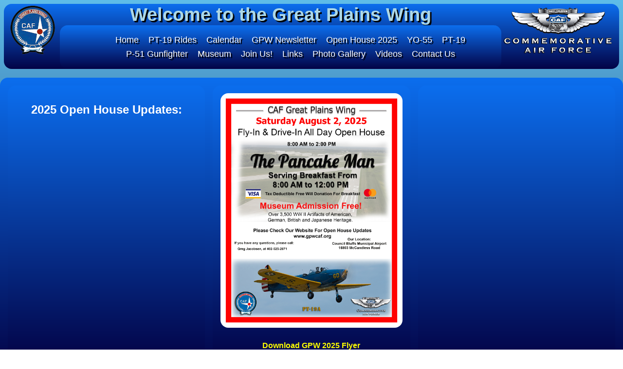

--- FILE ---
content_type: text/html
request_url: http://greatplainswingcaf.org/Great_Plains_Wing/openhouse.html
body_size: 3609
content:
<!DOCTYPE html>
<html lang="en">
<head>
	<meta charset="UTF-8">
	<title>Great Plains Wing CAF</title>
	<meta name="viewport" content="width=device-width, initial-scale=1.0">
	<link href="gpwbasice3.css" rel="stylesheet">
	<link href="gpwgrid.css" rel="stylesheet">
	<script src="https://code.jquery.com/jquery-3.4.1.js"></script>
    <script src="https://kit.fontawesome.com/a076d05399.js"></script>
</head>
<body>
	<div class="wrapper">
			<header>
				<div> 

				
					<div>
						<h1 class="tophead"><img class="gpwimg" src="img/GPW100.png" alt=""><img class="cafimg" src="img/CAFlogo100.png">Welcome to the Great Plains Wing</h1>
					</div>

					<nav>
						<ul>
							<li class="items"><a href="index.html">Home</a></li>
							<li class="items"><a href="Booking1.html">PT-19 Rides</li>
							<li class="items"><a href="Calendar.html">Calendar</a></li>
							<li class="items"><a href="newsletter.html">GPW Newsletter</a></li>
							<li class="items"><a href="openhouse.html">Open House 2025</a></li>
							<li class="items"><a href="YO55.html">YO-55</a></li>
							<li class="items"><a href="pt19.html">PT-19</a></li>
							<li class="items"><a href="gunfighter.html">P-51 Gunfighter</a></li>
							<li class="items"><a href="Museum.html">Museum</a></li>
							<li class="items"><a href="Join Us.html">Join Us!</a></li>
							<li class="items"><a href="Links.html">Links</a></li>
							<li class="items"><a href="GPW Photo Gallery.html">Photo Gallery</a></li>
							<li class="items"><a href="Videos.html">Videos</a></li>
							<li class="items"><a href="Contact.html">Contact Us</a></li>
							<li class="btn"><a href="#"><i class="fas fa-bars"></i></a></li>
						</ul>
					</nav>
					
				</div>
			</header>
			<section>
				
				
				<div class="nested">
					<aside class="boxsad">
						<h2>2025 Open House Updates:</h2>
						<!--<h3 class="openh3">Revv Aviation will be providing </h3>
							<h3 class="openh3">Introductory Flight for $99</h3>
							<p><a href="https://revvaviation.com/locations/council-bluffs-ia/">Revv Aviation</a></p>-->

						

						

						<!--<br><h3 class="openh3">Helcopter Rides</h3>
						<p>Galaxy Enterprises, Holdrege Nebraska</p>-->

						

						<!--<br><h3 class="openh3">A-26 Rides</h3>
						<p>CAF Lady Liberty Squadron</p>-->
						
						<!--<br><h2 class="openh2b">Breakfast Available From 8 AM to 11AM</h2>
						<p>Tax Deductible Free Will Donation for Breakfast</p>
						<P>Pancake Flippin Provide by "Tha Pancake Man"</P>-->

						

						
						
					</aside>
					<aside>
						<img src="PicGal/OH2025/GPWF2025.jpg" alt="">
						<a href="PicGal/OH2025/GPWF2025.pdf" target="blank_">Download GPW 2025 Flyer</a>

						
						
						
						</aside>
					<aside>
						
						
						
						<!--<h2> The Wing Would Like to Thank The Following Who Helped To Make This Open House
							Special.
						</h2>-->

						<h3></h3>

						
					</aside>
					</div>

				
	
				
			</section>
			
			<footer>
                <h2>Hangar 1, Council Bluffs Airport, Council Bluffs, Iowa</h2>
			

				<p>The Great Plains Wing is a chartered unit of the Commemorative Air Force. Copyright © Commemorative Air Force except as otherwise marked. All rights reserved.</p>
				<p>Comments or suggestions may be submitted to the <a href="mailto:devofficer@gpwcaf.org">webmaster.</a></p>
			</footer>
	</div>
	<script>
        $(document).ready(function(){
          $('.btn').click(function(){
            $('.items').toggleClass("show");
            $('ul li').toggleClass("hide");
          });
        });
      </script>
</body>
</html>

--- FILE ---
content_type: text/css
request_url: http://greatplainswingcaf.org/Great_Plains_Wing/gpwbasice3.css
body_size: 8933
content:
/* basic styles used through all forms of layout */
/* Paul Irish's border-box declaration */
html {
  box-sizing: border-box;
}
*, *:before, *:after {
  box-sizing: inherit;
}

body {
	font-family: Arial, Helvetica, sans-serif;
	background-image:linear-gradient( rgb(95, 189, 233), rgb(3, 3, 71));  
	color: white;
	margin: 0;
	padding: 0;
	
}

footer,
aside, 
section, 
article {
	padding: 1rem;
	border-radius: 1rem;
	
}






/* nav sidebar control CSS */
.sidebar {
    padding: 1rem;
	border-radius: 1rem;
	background-image:linear-gradient( rgb(12, 110, 238), rgb(3, 3, 70));
	max-width: 500px;
} 


/* Index Page */


.valcolor {
	color: palevioletred;
	text-align: center;
	font-size: 2em;
	text-shadow: 2px 2px 0 black;


}

/* Index page panel3 shadow control */
.pan3indexaside {
	text-align: center;
	font-size: 1.5em;
	text-shadow: 3px 3px 0 black;

}



/* Rounded border */
hr.rounded {
  border-top: 4px solid rgb(20, 23, 227);
  border-radius: 5px;
}





/* Booking! Page*/
.policycol {
	color: yellow;
	text-align: left;
}

.policygreenlr{
	color: greenyellow;
	text-align: center;
	font-size: 2em;
	text-shadow: 2px 2px 0 black;

}

.policygreensm{
	color: greenyellow;
	text-align: center;
	font-size: 2em;
	text-shadow: 2px 2px 0 black;

}

.bookinglink{
	color: darkred;
	text-align: center;
	font-size: 1.0em;
	text-shadow: 1px 1px 0 rgb(58, 8, 8);
}

Bookdiv {
	width:200px;
	background-color: lightslategray;
	border: 10px solid white;
	padding: 10px;
	margin: 10px;
}


/* calendar Page CSS */
.calwidth {
	max-width: 100%;
}


/* Open House Page CSS */
.flyer {
	max-height: 55%;
	max-width: 55%;

}

.asideflyer {
	
	border-radius: 0;
}

.openh2{
	color: red;
	text-shadow:
	 3px 3px 0 black;
	 

}

.muc{
	color: red;
	text-shadow:
	 3px 3px 0 black;
	 

}

.openh2break {
	color: yellow
}

.openh3 {

	color: lime;
	text-shadow:
	3px 3px 0 #000,
	-1px -1px 0 #000,
	1px -1px 0 #000,
	-1px 1px 0 #000,
	1px 1px 0 #000;

}

.openh2b {
	color: white;
	text-shadow: 3px 3px 0 black;
}

.covid19 {
	color:white;
	background-color: red;
	border-radius: .1rem;
	text-align: center;
}


/* p-51 Gunfighter Page CSS */
.divcenter {
	margin-left: auto;
	margin-right: auto;
	text-align: center;
         	
}





/* Museum Page CSS */
.musaside {
	border-radius: none;
}



/* Join Us Page CSS */

.donatebox{

	background-color: rgb(12, 110, 238);
	width: 250px;
	padding: 20px;
	border: 10px solid rgb(246, 250, 4);
	margin: auto;
	
}


/* Links Page CSS */
.asidelink a {
	color: yellow;
	background-color: black;
	border-radius: .5rem;
}

.asidelink a:hover {
	color: black;
	background-color: yellow;
}

.asidelink {
	border-radius: 1rem;
}
/* contact email link */

.contasidelink a {
	color:darkblue;
	background-color: lightsteelblue;
	border-radius: .5rem;
}

.contasidelink a:hover {
	color:midnightblue;
	background-color:steelblue;
}

/*.contasidelink {
	border-radius: 1rem;
}*/

	
footer {
	text-align: center;
}

/* porvides styling for the header */
   header {
	text-align: center;
	font-size: 100%;
	border-radius: 1rem;
}


.head3 {
	color: yellow;
	font-weight: bold;
}


.tophead {
	color: lightblue;
	font-size: 3vw;
	text-shadow: 3px 3px 0 black;

	

}
/* fine tune text center in the main header */
h1 img {
	float: right;
	margin: 0 5px 0 0;
}




h1 {
	display: inline;
}



.gpwimg {
	float: left;
	max-width: 15%;
	max-height: 15%;
	margin-left: 20px;

	
}

.cafimg {
	float: right;
	max-width: 25%;
	max-height: 25%;
	margin-right: 20px;
	
}

.picsize1 {
	float: center;
	max-width: 20%;
	min-height: 20%;
}






header,
footer {
	background-image:linear-gradient( rgb(12, 110, 238), rgb(3, 3, 70));
} 


aside, 
section {
	background-image:linear-gradient( rgb(12, 110, 238), rgb(3, 3, 70));
}

.famfun {
	
	color: #26ee2a;
	font-size: 1.5em;
	font-weight: 600;
}

.Ercoupe {
	background-color: rgb(8, 12, 95);
	color: #333;
}

/* H color changes */

.headeryg{
	color:rgb(244, 248, 4);
	text-shadow: 3px 3px 0 black;

	
	
}

.head2c{
	color:crimson;
	text-align: center;
	font-size: 1.5em;
	font-weight: 800;
}

.headerred{
	color: crimson;
	text-align: center;
	font-size: 1.5em;
	text-shadow: 2px 2px 0 black;
}
.summerfun{
	text-align: center;
	font-size: 1.35em;
	font-weight: 600;
	color: black
}

.headeryellow{
	color: rgb(246, 222, 5);
	text-align: center;
	font-size: 1.5em;
	text-shadow: 2px 2px 0 black;
}

.demo{
	font-size: 2em;
	text-shadow: 2px 2px 0px black;
}

/* Index Open House*/

.openhi {
	background-color: green;
	color: #333;
}

.openhiheader{
	color: yellow;
	text-align: center;
	font-size: 1.7em;
	text-shadow: 2px 2px 0 black;
}
.openhindex{
	text-align: center;
	font-size: 1.5em;
	font-weight: 800;
	color: black
}

/* Newsletter Page */

.nlt{
	color:white;
	font-size: 2.0em;
	text-shadow: 2px 2px 0 black;
}


.pt19his{
	font-size: 1.2em;
	text-shadow: 2px 2px 0 black;
}
 .pt19bold{
	font-size: 1.5em;
	text-shadow: 2px 2px 0 black;
 }



/* contols the attributes of all aside, section and a tags */ 
 section  a {
	color:yellow;
	text-decoration: none;
	background-color: none;
	border-radius: 1em;
	font-size: 1em;
	font-weight: bold;
	padding: 0.5em; 
	margin-top: 1em;
	display: inline-block;
}
 section a:hover {
	color: greenyellow;
	background-color: none; 
}
 
footer a{
	color:lightskyblue;
}
 /* section class to control link colors */
 .contsection a {
    color:lightskyblue;
	text-decoration: underline;
	background-color: none;
 }

/* our people nested box and Future Events */

.ourpeople {
	background-color:rgb(3, 3, 58);
}

.fevents {
	background-color:rgb(3, 3, 58);
}

.fheader {
	color: greenyellow;
}


/* Family Fun nested box */
.hred {
	color: crimson;
}
.famfunart {
	background-color: rgb(6, 77, 6);
	
	
}

/* link page aside CSS */
.asidelink a {
	color: yellow;
	background-color: black;
}



/* image hack to make images "responsive". */
img {
	max-width: 100%;
	height: auto;
	border-radius: 1em;
}




.foot1 {
	font-size: 1em;
	font-family: Georgia, serif;
	font-style: bold;
}

/* Iframe Responsive CSS */

.iframecont {
	position: relative;
	width: 100%;
	overflow: hidden;
	padding-top: 56.25%; /* 16:9 Aspect Ratio */
  }
  
  .responsive-iframe {
	position: absolute;
	top: 0;
	left: 0;
	bottom: 0;
	right: 0;
	width: 100%;
	height: 100%;
	border: none;
  }


/* Image Gallery CSS */

 .picgallery {
	margin: 0;
	padding: 0;
	list-style-type: none;
	display: flex;
	flex-flow: row wrap;
	

} 
 
nav{
	position: relative;
	list-style-type: none;
	margin: 0;
	padding: 0;
	overflow: hidden;
	border-radius: 1em;
	background-image:linear-gradient( rgb(12, 110, 238), rgb(3, 3, 70));
  }
  nav ul{
	list-style: none;
	display: flex;
	flex-wrap: wrap;
	align-items: center;
	justify-content: center;
  }
  nav ul li{
	padding: 4px 0;
	cursor: pointer;
  }
  nav ul li.items{
	position: relative;
	width: auto;
	margin: 0 10px;
	text-align: center;
	order: 3;
  }
  nav ul li.items:after{
	position: absolute;
	content: '';
	left: 0;
	bottom: 5px;
	height: 2px;
	width: 100%;
	background: #33ffff;
	opacity: 0;
	transition: all 0.2s linear;
  }
  nav ul li.items:hover:after{
	opacity: 1;
	bottom: 8px;
  }
  nav ul li.logo{
	flex: 1;
	color: white;
	font-size: 18px;
	font-weight: 600;
	cursor: default;
	user-select: none;
  }
  nav ul li a{
	color: white;
	font-size: 18px;
	text-decoration: none;
	transition: .4s;
	text-shadow: 3px 3px 0 black;
  }
  nav ul li:hover a{
	color: cyan;
  }
  nav ul li i{
	font-size: 28px;
  }
  nav ul li.btn{
	
	margin-right: 40px;
	
	display: none;
  }
  nav ul li.btn.hide i:before{
	content: '\f00d';
  }


  @media (max-width: 300px) {
	/*nav{
	  padding: 0 20px;
	} */
	nav ul li a{
		color: white;
		font-size: 12px;
		text-decoration: none;
		transition: .4s;
	  }
	


	/* nav ul li.items{
	  width: 100%;
	  display: none;
	} 
	nav ul li.items.show{
		margin-right: 40px;
	  display: block;
	}*/
	 nav ul li.btn{
	  display: block;
	} 
	nav ul li.items:hover{
	  border-radius: 5px;
	  box-shadow: inset 0 0 5px #33ffff,
				  inset 0 0 10px #66ffff;
	}
	nav ul li.items:hover:after{
	  opacity: 0;
	}
  }
  

  @media (min-width: 800px) {
	/* header and nav borders rearranged for desktop */
	header, main {
		border: none;
		margin: .5rem;
	}

   
}


    
    	

	
	
	.gpwimg {
		float: left;
		max-width: 15%;
		max-height: 15%;
		margin-left: 10px;
	
		
	}
	
	.cafimg {
		float: right;
		max-width: 25%;
		max-height: 25%;
		margin-right: 10px;
		
	}


/*@media (min-width: 880px) {
	.tophead{
		font-size: 25px;
	}
}*/

/*@media (min-width: 500px) {
	.tophead {
		font-size: small;
	}
}*/

/* top nav bar */


/*Responsive iFrame*/
.responsive-iframe-container {
	position: relative;
	padding-bottom: 56.25%;
	padding-top: 30px;
	height: 0;
	overflow: hidden;
	}
	
	.responsive-iframe-container iframe,
	.vresponsive-iframe-container object,
	.vresponsive-iframe-container embed {
	position: absolute;
	top: 0;
	left: 0;
	width: 100%;
	height: 100%;
	}

 


 


--- FILE ---
content_type: text/css
request_url: http://greatplainswingcaf.org/Great_Plains_Wing/gpwgrid.css
body_size: 2711
content:
/* this stylesheet deals with layout by grid */
.wrapper {
	display: grid;
	gap: 10px;
	margin: auto;
	max-width: 1800px;
	


}
.row {
	display: flex;
	flex: 0 1 auto;
	flex-flow: row wrap;
	justify-content: center;
	margin-top: 1rem;
	margin-bottom: 1rem;
}

.row > div {
	margin-right: 1rem;
}
.nested {
	
	display: grid;
	grid-gap: 1rem;
	grid-template-columns: auto;
	text-align:center;

	
}
.ulleft {
	
	display: grid;
	grid-gap: 1rem;
	grid-template-columns: auto;
	text-align: left;
	

	
}

.video {
	display: grid;
	grid-gap: 1rem;
	grid-template-columns: auto;
	text-align: center;
}




.nestedcon {
	display: grid;
	grid-gap: 1rem;
	grid-template-columns: auto;
	text-align: center;
	
}



.contactcenter{
align-content: center;
}

.cal {
	display: grid;
	grid-gap: 1rem;
	grid-template-columns: auto;
	text-align: center;
	
	
}


.photo {
    display: flex;
	flex-wrap: wrap;
	align-items: flex-start;
	justify-content: center;
    flex-direction: row;
  }
  .photo img {
    margin: 10px;
    border: 3px solid #000;
    box-shadow: 3px 3px 8px 0px rgba(0,0,0,0.3); 
    max-width: 23vw;
  }

.gunnested {
	display: grid;
	grid-gap: 1rem;
	grid-template-columns: auto;
	text-align: center;
	
}

.nestedlinks {
	display: grid;
	grid-gap: 1rem;
    border-radius: 1em;
	grid-template-columns: auto;
	text-align: center;
	
	
}

.picnested {
	margin: 0;
	padding: 0;
	list-style-type: none;
	display: flex;
	flex-flow: row wrap;
	
	
}



.hnested {
	display: grid;
	border-radius: 1rem;
	text-align: center;
	
}

/*.center {
	justify-content: center;
}*/


/* Large devices */
@media (min-width: 1200px) { 
	

	header {
		
		grid-column: 1 / 10;

		
	}
	section {
		grid-column: 1 / 10;
		grid-row: 2 / 3; 
	
	
	}

	.videorow1 {
		grid-column: 1 / 10;
		grid-row: 2 / 3;
	}

	.videorow2{
		grid-column: 1 / 10;
		grid-row: 3 / 4;
	}

	.videorow3{
		grid-column: 1 / 10;
		grid-row: 4 / 5;
	}

	.videorow4{
		grid-column: 1 / 10;
		grid-row: 5 / 6;
	}

	/*.sidebar {
		grid-column: 1 / 2;
		grid-row: 2 / 3; 
	
		
	} */


	
	footer {
		grid-column: 1 / 10;
	}

	

	/*.nested {
		grid-template-columns: repeat(3, 1fr);

	}*/

	.gunnested {
		grid-template-columns: repeat(3, 1fr);

	}

	.cal {
		grid-template-columns: repeat(3, 1fr);
		
	}

	

	.nested {
		
		grid-template-columns: repeat(3, 1fr);
	}

	.nestedlinks {
		
		grid-template-columns: repeat(4, 1fr);
	}

	.nestedcon {
		grid-template-columns: repeat(3, 1fr);
	}

	
	
	.hnested {
		grid-template-columns: repeat(3, 1fr);
	}

	.video {
		grid-template-columns: repeat(3, 1fr);

	}

	
    
    
} 
@media (max-width: 1000px){
	.big-container{
		display: none;
	}
}
@media (min-width: 1000px){
	.small-container {
		display: none;
	}
}


  



